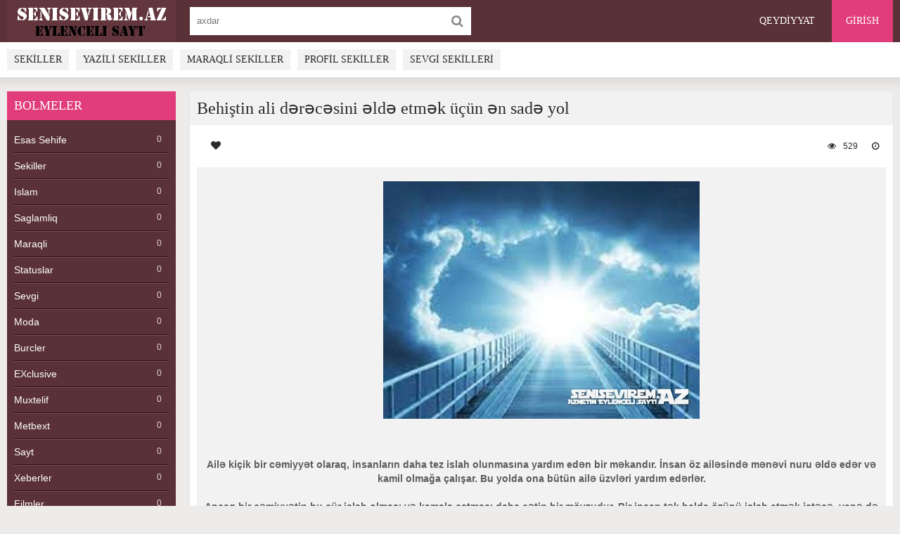

--- FILE ---
content_type: text/html; charset=utf-8
request_url: https://senisevirem.az/14132-behistin-ali-derecesini-elde-etmek-ucun-en-sade-yol.html
body_size: 12021
content:
<!DOCTYPE html>
<html lang="Tr">
<head>
	<meta charset="utf-8">
<title>Behiştin ali dərəcəsini əldə etmək üçün ən sadə yol &raquo; SeniSevirem.Az, Sekiller, Burcler, Yukle, Status, Maraqli,</title>
<meta name="description" content="Ailə kiçik bir cəmiyyət olaraq, insanların daha tez islah olunmasına yardım edən bir məkandır. İnsan öz ailəsində mənəvi nuru əldə edər və kamil olmağa çalışar. Bu yolda ona bütün ailə üzvləri yardım edərlər. Ancaq bir cəmiyyətin bu cür islah olması və kamala çatması daha çətin bir mövzudur. Bir">
<meta name="keywords" content="buyurur, Allah, bilər, Həzrət, islah, Peyğəmbər, savab, çətin, xidmət, dərəcə, etmək, özünü, Ancaq, Təala, həyat, yardım, İnsan, mənəvi, yanında, tərbiyə">
<meta name="generator" content="DataLife Engine (http://dle-news.ru)">
<meta property="og:site_name" content="SeniSevirem.Az, Sekiller, Burcler, Yukle, Status, Maraqli,">
<meta property="og:type" content="article">
<meta property="og:title" content="Behiştin ali dərəcəsini əldə etmək üçün ən sadə yol">
<meta property="og:url" content="https://senisevirem.az/14132-behistin-ali-derecesini-elde-etmek-ucun-en-sade-yol.html">
<meta property="og:image" content="https://senisevirem.az/uploads/posts/2022-05/1653746398_behistin-ali-derecesini-elde-etmek-ucun-en-sade-yol.jpg">
<meta property="og:description" content="Ailə kiçik bir cəmiyyət olaraq, insanların daha tez islah olunmasına yardım edən bir məkandır. İnsan öz ailəsində mənəvi nuru əldə edər və kamil olmağa çalışar. Bu yolda ona bütün ailə üzvləri yardım edərlər.Ancaq bir cəmiyyətin bu cür islah olması və kamala çatması daha çətin bir mövzudur. Bir">
<link rel="search" type="application/opensearchdescription+xml" href="https://senisevirem.az/index.php?do=opensearch" title="SeniSevirem.Az, Sekiller, Burcler, Yukle, Status, Maraqli,">
<link rel="canonical" href="https://senisevirem.az/14132-behistin-ali-derecesini-elde-etmek-ucun-en-sade-yol.html">
<link rel="alternate" type="application/rss+xml" title="SeniSevirem.Az, Sekiller, Burcler, Yukle, Status, Maraqli," href="https://senisevirem.az/rss.xml">
	 <meta name="viewport" content="width=device-width, initial-scale=1" />
    <meta name="robots" content="index, follow">
<meta name='yandex-verification' content='7edb1a7525954700' />
<meta name="google-site-verification" content="4GMSIa0aYCKTbWh__6RC_LfeVk8yGqRJUVEMMduDyVs" />
    <meta name="yandex-verification" content="58e1b6c1162ef900" />
	  <link rel="shortcut icon" href="/templates/Creamymelons/images/favicon.png" />
	  <link href="/templates/Creamymelons/style/styles.css" type="text/css" rel="stylesheet" />
	  <link href="/templates/Creamymelons/style/engine.css" type="text/css" rel="stylesheet" />
<script>
  (function(i,s,o,g,r,a,m){i['GoogleAnalyticsObject']=r;i[r]=i[r]||function(){
  (i[r].q=i[r].q||[]).push(arguments)},i[r].l=1*new Date();a=s.createElement(o),
  m=s.getElementsByTagName(o)[0];a.async=1;a.src=g;m.parentNode.insertBefore(a,m)
  })(window,document,'script','https://www.google-analytics.com/analytics.js','ga');
ga('create', 'UA-81683516-1', 'auto');
  ga('send', 'pageview');
</script>
    </head>
<body>
<div class="wrap">
<div class="block center">
	<header class="header">
			<div class="topchik-one clearfix">
				<a href="/" class="logo" title="На главную"><img src="/templates/Creamymelons/images/logo.png" alt="senisevirem.az" /></a>
				<div class="search-box">
					<form id="quicksearch" method="post">
						<input type="hidden" name="do" value="search" />
						<input type="hidden" name="subaction" value="search" />
						<div class="search-field">
							<input id="story" name="story" placeholder="axdar" type="text" />
							<button type="submit"><span class="fa fa-search"></span></button>
						</div>
					</form>
				</div>
				<div class="btns-log">
				    
					<a href="/?do=register">Qeydiyyat</a>
					<div class="show-login">Girish</div>
				    
				    
				</div>
			</div>
			<div class="topchik-two clearfix">
				<div class="btn-menu"><span class="fa fa-bars"></span></div>
				<ul class="topchik-menu">
					<li><a href="/sevgi/">Sekiller</a></li>
					<li><a href="#">Yazili Sekiller</a></li>
					<li><a href="#">Maraqli Sekiller</a></li>
<li><a href="#">Profil Sekiller</a></li>
<li><a href="#">Sevgi Sekilleri</a></li>
				</ul>
				
			</div>
		</header>
<!-- END HEADER -->
		<div class="cols fx-row">
		<aside class="bochello">
				<nav class="bochello-box bochello-nav">
					<div class="bochello-bt">Bolmeler</div>
					<ul class="bochello-bc">
						<li><a href="https://senisevirem.az/main/">Esas Sehife</a><span>0</span></li><li><a href="https://senisevirem.az/sekiller/">Sekiller</a><span>0</span></li><li><a href="https://senisevirem.az/islam/">Islam</a><span>0</span></li><li><a href="https://senisevirem.az/saglamliq/">Saglamliq</a><span>0</span></li><li><a href="https://senisevirem.az/maraqli/">Maraqli</a><span>0</span></li><li><a href="https://senisevirem.az/statuslar/">Statuslar </a><span>0</span></li><li><a href="https://senisevirem.az/sevgi/">Sevgi</a><span>0</span></li><li><a href="https://senisevirem.az/moda/">Moda</a><span>0</span></li><li><a href="https://senisevirem.az/burcler/">Burcler</a><span>0</span></li><li><a href="https://senisevirem.az/exclusive/">EXclusive</a><span>0</span></li><li><a href="https://senisevirem.az/muxtelif/">Muxtelif</a><span>0</span></li><li><a href="https://senisevirem.az/metbext/">Metbext</a><span>0</span></li><li><a href="https://senisevirem.az/sayt/">Sayt</a><span>0</span></li><li><a href="https://senisevirem.az/xeberler/">Xeberler</a><span>0</span></li><li><a href="https://senisevirem.az/filmler/">Filmler</a><span>0</span></li><li><a href="https://senisevirem.az/musiqi/">Musiqi</a><span>0</span></li><li><a href="https://senisevirem.az/azeri/">Azeri mp3</a><span>0</span></li><li><a href="https://senisevirem.az/turk/">Turk mp3</a><span>0</span></li><li><a href="https://senisevirem.az/xarici/">Xarici mp3</a><span>0</span></li><li><a href="https://senisevirem.az/qadinlar/">Qadinlar</a><span>0</span></li><li><a href="https://senisevirem.az/kisiler/">Kisiler</a><span>0</span></li><li><a href="https://senisevirem.az/idman/">Idman</a><span>0</span></li><li><a href="https://senisevirem.az/meshurlar/">Meshurlar</a><span>0</span></li><li><a href="https://senisevirem.az/soubiznes/">Sou Biznes</a><span>0</span></li><li><a href="https://senisevirem.az/yumor/">Yumor</a><span>0</span></li><li><a href="https://senisevirem.az/video/">Video</a><span>0</span></li><li><a href="https://senisevirem.az/seir/">Şeir</a><span>0</span></li><li><a href="https://senisevirem.az/hekaye/">Hekaye</a><span>0</span></li>
					</ul>
				</nav>
               <div class="bochello-box">
					<div class="bochello-bt">Top Xeberler</div>
					<div class="bochello-bc">
						
					</div>
				</div>
<div class="bochello-box">
					<div class="bochello-bt">Tag</div>
					<div class="bochello-bc">
						<span class="clouds_xsmall"><a href="https://senisevirem.az/tags/2016/" title="Tapılan Xəbərlər: 59">2016</a></span> <span class="clouds_xsmall"><a href="https://senisevirem.az/tags/Bir%20Tek%20Seni%20Sevdim/" title="Tapılan Xəbərlər: 95">Bir Tek Seni Sevdim</a></span> <span class="clouds_xsmall"><a href="https://senisevirem.az/tags/Burc/" title="Tapılan Xəbərlər: 87">Burc</a></span> <span class="clouds_xsmall"><a href="https://senisevirem.az/tags/Burcler/" title="Tapılan Xəbərlər: 214">Burcler</a></span> <span class="clouds_xsmall"><a href="https://senisevirem.az/tags/B%C3%BCrcl%C9%99r/" title="Tapılan Xəbərlər: 136">Bürclər</a></span> <span class="clouds_xsmall"><a href="https://senisevirem.az/tags/Gundelik%20Burcler/" title="Tapılan Xəbərlər: 194">Gundelik Burcler</a></span> <span class="clouds_xsmall"><a href="https://senisevirem.az/tags/Gunluk%20Burcler/" title="Tapılan Xəbərlər: 164">Gunluk Burcler</a></span> <span class="clouds_xsmall"><a href="https://senisevirem.az/tags/Gunun%20Burcleri/" title="Tapılan Xəbərlər: 146">Gunun Burcleri</a></span> <span class="clouds_xsmall"><a href="https://senisevirem.az/tags/Gunun%20Burcu/" title="Tapılan Xəbərlər: 52">Gunun Burcu</a></span> <span class="clouds_xsmall"><a href="https://senisevirem.az/tags/Gunun%20Qoroskopu/" title="Tapılan Xəbərlər: 77">Gunun Qoroskopu</a></span> <span class="clouds_xsmall"><a href="https://senisevirem.az/tags/G%C3%BCnd%C9%99lik%20B%C3%BCrcl%C9%99r/" title="Tapılan Xəbərlər: 148">Gündəlik Bürclər</a></span> <span class="clouds_xsmall"><a href="https://senisevirem.az/tags/G%C3%BCnl%C3%BCk%20B%C3%BCrcl%C9%99r/" title="Tapılan Xəbərlər: 148">Günlük Bürclər</a></span> <span class="clouds_xsmall"><a href="https://senisevirem.az/tags/G%C3%BCn%C3%BCn%20B%C3%BCrcl%C9%99ri/" title="Tapılan Xəbərlər: 77">Günün Bürcləri</a></span> <span class="clouds_xsmall"><a href="https://senisevirem.az/tags/G%C3%BCn%C3%BCn%20qoroskopu/" title="Tapılan Xəbərlər: 120">Günün qoroskopu</a></span> <span class="clouds_xsmall"><a href="https://senisevirem.az/tags/Instagram/" title="Tapılan Xəbərlər: 146">Instagram</a></span> <span class="clouds_xsmall"><a href="https://senisevirem.az/tags/Maraqli/" title="Tapılan Xəbərlər: 91">Maraqli</a></span> <span class="clouds_xsmall"><a href="https://senisevirem.az/tags/Maraqli%20Sekiller/" title="Tapılan Xəbərlər: 65">Maraqli Sekiller</a></span> <span class="clouds_xsmall"><a href="https://senisevirem.az/tags/Profil/" title="Tapılan Xəbərlər: 75">Profil</a></span> <span class="clouds_xsmall"><a href="https://senisevirem.az/tags/Profil%20Sekilleri/" title="Tapılan Xəbərlər: 84">Profil Sekilleri</a></span> <span class="clouds_xsmall"><a href="https://senisevirem.az/tags/Qarisiq/" title="Tapılan Xəbərlər: 117">Qarisiq</a></span> <span class="clouds_xsmall"><a href="https://senisevirem.az/tags/Qarisiq%20Sekiller/" title="Tapılan Xəbərlər: 55">Qarisiq Sekiller</a></span> <span class="clouds_medium"><a href="https://senisevirem.az/tags/Sekil/" title="Tapılan Xəbərlər: 409">Sekil</a></span> <span class="clouds_xsmall"><a href="https://senisevirem.az/tags/Sekil%20Yukle/" title="Tapılan Xəbərlər: 135">Sekil Yukle</a></span> <span class="clouds_xlarge"><a href="https://senisevirem.az/tags/Sekiller/" title="Tapılan Xəbərlər: 718">Sekiller</a></span> <span class="clouds_xsmall"><a href="https://senisevirem.az/tags/sekiller/" title="Tapılan Xəbərlər: 128">sekiller</a></span> <span class="clouds_xsmall"><a href="https://senisevirem.az/tags/Sekiller%20Yukle/" title="Tapılan Xəbərlər: 181">Sekiller Yukle</a></span> <span class="clouds_xsmall"><a href="https://senisevirem.az/tags/Sekilleri/" title="Tapılan Xəbərlər: 142">Sekilleri</a></span> <span class="clouds_xsmall"><a href="https://senisevirem.az/tags/Senden%20Sonra/" title="Tapılan Xəbərlər: 56">Senden Sonra</a></span> <span class="clouds_xsmall"><a href="https://senisevirem.az/tags/Sesle%20Meni%20Sevgilim/" title="Tapılan Xəbərlər: 73">Sesle Meni Sevgilim</a></span> <span class="clouds_xsmall"><a href="https://senisevirem.az/tags/Sevgi/" title="Tapılan Xəbərlər: 58">Sevgi</a></span> <span class="clouds_xsmall"><a href="https://senisevirem.az/tags/Sevgilim/" title="Tapılan Xəbərlər: 58">Sevgilim</a></span> <span class="clouds_xsmall"><a href="https://senisevirem.az/tags/Sonda_Pg/" title="Tapılan Xəbərlər: 95">Sonda_Pg</a></span> <span class="clouds_xsmall"><a href="https://senisevirem.az/tags/Status/" title="Tapılan Xəbərlər: 86">Status</a></span> <span class="clouds_xsmall"><a href="https://senisevirem.az/tags/Status%20Sekilleri/" title="Tapılan Xəbərlər: 57">Status Sekilleri</a></span> <span class="clouds_xsmall"><a href="https://senisevirem.az/tags/Yazili/" title="Tapılan Xəbərlər: 150">Yazili</a></span> <span class="clouds_xsmall"><a href="https://senisevirem.az/tags/Yazili%20Sekil/" title="Tapılan Xəbərlər: 87">Yazili Sekil</a></span> <span class="clouds_xsmall"><a href="https://senisevirem.az/tags/yazili%20sekiller/" title="Tapılan Xəbərlər: 81">yazili sekiller</a></span> <span class="clouds_small"><a href="https://senisevirem.az/tags/Yazili%20Sekiller/" title="Tapılan Xəbərlər: 331">Yazili Sekiller</a></span> <span class="clouds_xsmall"><a href="https://senisevirem.az/tags/Yazili%20Sekiller%20Yukle/" title="Tapılan Xəbərlər: 70">Yazili Sekiller Yukle</a></span> <span class="clouds_xsmall"><a href="https://senisevirem.az/tags/Yukle/" title="Tapılan Xəbərlər: 192">Yukle</a></span><div class="tags_more"><a href="https://senisevirem.az/tags/">Bütün teqləri göstər</a></div>
					</div>
				</div>
			</aside>
			<!-- END SIDE -->
           <main class="contello">
				
				  
                
				
				
		        <div class="clearfix">
		            <div id='dle-content'><article class="vidoser ignore-select">
	<div class="vidoser-in">
	
		<div class="player-box">
			<div class="video-box">
			</div>
		</div>
	
		<h1>Behiştin ali dərəcəsini əldə etmək üçün ən sadə yol</h1>
		
		<div class="vidoser-meta clearfix">
			
			<div class="vmeta-fav icon-l">
			    
				<a href="#" class="fav-guest"><span class="fa fa-heart" title="Добавить в закладки"></span></a>
				
			</div>
			<div class="vmeta-time icon-l"><span class="fa fa-clock-o"></span></div>
			<div class="vmeta-views icon-l"><span class="fa fa-eye"></span>529</div>
		</div>
		
		<div class="vmeta-screens"></div>
	 
		<div class="vmeta-desc vidoser-text clearfix"><div style="text-align:center;"><!--TBegin:https://senisevirem.az/uploads/posts/2022-05/1653746398_behistin-ali-derecesini-elde-etmek-ucun-en-sade-yol.jpg|--><a href="https://senisevirem.az/uploads/posts/2022-05/1653746398_behistin-ali-derecesini-elde-etmek-ucun-en-sade-yol.jpg" class="highslide" target="_blank"><img src="/uploads/posts/2022-05/thumbs/1653746398_behistin-ali-derecesini-elde-etmek-ucun-en-sade-yol.jpg" style="max-width:100%;" alt=""></a><!--TEnd--></div><br><br><div style="text-align:center;"><b>Ailə kiçik bir cəmiyyət olaraq, insanların daha tez islah olunmasına yardım edən bir məkandır. İnsan öz ailəsində mənəvi nuru əldə edər və kamil olmağa çalışar. Bu yolda ona bütün ailə üzvləri yardım edərlər.<br><br>Ancaq bir cəmiyyətin bu cür islah olması və kamala çatması daha çətin bir mövzudur. Bir insan tək halda özünü islah etmək istəsə, yenə də çətin olar.<br><br>İmam Rza (ə) buyurur: "Əgər kişi ona məhrəm olan qadınlardan birini sevindirərsə, Allah Təala Qiyamət günü onu sevindirər".<br><br>Bəzən insanlar behiştin ali dərəcəsinə çatmaq üçün çox ağır yollar seçirlər. Ancaq bilmirlər ki, bu dərəcəni əldə etməyin asan yolu da vardır. Əgər siz ailə üzvlərinizə qarşı diqqətcil olsanız, bu əməl sizə böyük nuraniyyət bağışlaya bilər. Övladlarınıza və həyat yoldaşınıza etdiyiniz xidmətlər sizə minlərlə savab qazandırar.<br><br>Həzrət Peyğəmbər (s) buyurur: "Kişinin həyat yoldaşının yanında əyləşib söhbət etməsi Allah yanında həmin kişinin Kəbə evinin kənarında etikaf etməsindən daha üstündür və savabı da daha çoxdur".<br><br>Ona görə də hər kim mənəvi nur əldə edib özünü tərbiyə etmək istəyirsə, bu işi ailəyə xidmət edərək görə bilər.<br><br>Həzrət Peyğəmbər (s) buyurur: "Əgər kimsə övladını öpərsə, hər öpüşünə görə Allah ona behiştdə bir dərəcə verər ki, hər iki dərəcə arasındakı fasilə 500 il yolun fasiləsi qədərdir".<br><br>İnsan harada bu qədər savab və əcri əldə edə bilər?<br><br>Həzrət Peyğəmbər (s) buyurur: "Hər kim ailəsinə xidmət etməkdən boyun qaçırtmazsa, hesab vermədən behiştə daxil olar".<br><br>Allah Təala bizləri savab əhlindən qərar versin!</b></div></div>
		
		<div class="vidoser-tags">Bolme: <a href="https://senisevirem.az/maraqli/">Maraqli</a> / <a href="https://senisevirem.az/islam/">Islam</a></div>
		
		

		<div class="vidoser-comms ignore-select" id="vidoser-comms">
             <center>
<script type="text/javascript" src="//yastatic.net/es5-shims/0.0.2/es5-shims.min.js" charset="utf-8"></script>
<script type="text/javascript" src="//yastatic.net/share2/share.js" charset="utf-8"></script>
<div class="ya-share2" data-services="vkontakte,facebook,odnoklassniki,moimir,gplus,twitter,blogger,digg,reddit,evernote,linkedin,lj,pocket,surfingbird,tumblr"></div>
</center>
			<div class="comms-title icon-l fx-row">
				<span>Fikirler (0)</span>
				<div class="add-comm-btn button"><span class="fa fa-comments"></span>Fikir Yaz</div>
			</div>
			<form  method="post" name="dle-comments-form" id="dle-comments-form" ><!--noindex-->
<div class="add-comm-form clearfix" id="add-comm-form">
		
	<div class="ac-title">Прокомментировать <span class="fa fa-chevron-down"></span></div>
	
		
		
			
			
			
			
			
			
		
		<div class="ac-inputs fx-row">
			<input type="text" maxlength="35" name="name" id="name" placeholder="Ваше имя" />
			<input type="text" maxlength="35" name="mail" id="mail" placeholder="Ваш e-mail (необязательно)" />
		</div>
		
			
		<div class="ac-textarea"><script>
<!--
var text_enter_url       = "Linkin tam URL-un daxil edin";
var text_enter_size       = "Fləş çarxın ölçülərin daxil edin (en, hündürlük)";
var text_enter_flash       = "Fləş çarxın linkin daxil edin";
var text_enter_page      = "Səhifənin nömrəsini daxil edin";
var text_enter_url_name  = "Saytın adını daxil edin";
var text_enter_tooltip  = "Link üçün bir ipucu daxil edin";
var text_enter_page_name = "Linkin təsvirini daxil edin";
var text_enter_image    = "Şəkilin tam URL-un daxil edin";
var text_enter_email    = "E-Mail ünvanı daxil edin";
var text_code           = "İstifadə: [CODE] Burada Sizin kodunuz.. [/CODE]";
var text_quote          = "İstifadə: [QUOTE] Burada Sizin Sitatınız.. [/QUOTE]";
var text_upload         = "Serverə faylların və şəkillərin yüklənməsi";
var error_no_url        = "Siz URL-u daxil etmədiniz";
var error_no_title      = "Siz adı daxil etmədiniz";
var error_no_email      = "Siz E-Mail ünvanı daxil etmədiniz";
var prompt_start        = "Formatlaşdırma üçün mətni daxil edin";
var img_title   		= "Hansı yer üzrə şəkili düzləndirməyi daxil edin (left, center, right)";
var email_title  	    = "Linkin təsvirini daxil edin";
var text_pages  	    = "Səhifə";
var image_align  	    = "center";
var bb_t_emo  	        = "Təbəssümlərin əlavə edilməsi";
var bb_t_col  	        = "Rəng:";
var text_enter_list     = "Siyahı bəndini daxil edin. Daxil edilmənin tamamlanması üçün sahəni boş qoyun.";
var text_alt_image      = "Şəkilin təsvirini daxil edin";
var img_align  	        = "Düzləşdirmə";
var text_url_video      = "Введите ссылку на видео:";
var text_url_poster     = "Введите ссылку на постер к видео:";
var text_descr          = "Введите описание:";
var button_insert       = "Вставить";
var button_addplaylist  = "Добавить в плейлист";
var text_last_emoji     = "Недавно использованные";
var img_align_sel  	    = "<select name='dleimagealign' id='dleimagealign' class='ui-widget-content ui-corner-all'><option value='' >Xeyr</option><option value='left' >Sol kənar üzrə</option><option value='right' >Sağ kənar üzrə</option><option value='center' selected>Mərkəz üzrə</option></select>";
	
var selField  = "comments";
var fombj    = document.getElementById( 'dle-comments-form' );
-->
</script>
<div class="bb-editor ignore-select">
<div class="bb-pane">
<b id="b_b" class="bb-btn" onclick="simpletag('b')" title="Qalın mətn"></b>
<b id="b_i" class="bb-btn" onclick="simpletag('i')" title="Maili mətn"></b>
<b id="b_u" class="bb-btn" onclick="simpletag('u')" title="Vurğulanmış mətn"></b>
<b id="b_s" class="bb-btn" onclick="simpletag('s')" title="Silinmiş mətn"></b>
<span class="bb-sep"></span>
<b id="b_left" class="bb-btn" onclick="simpletag('left')" title="Sol kənar üzrə düzləşdir"></b>
<b id="b_center" class="bb-btn" onclick="simpletag('center')" title="Mərkəz üzrə düzləşdir"></b>
<b id="b_right" class="bb-btn" onclick="simpletag('right')" title="Sağ kənar üzrə düzləşdir"></b>
<span class="bb-sep"></span>
<b id="b_emo" class="bb-btn" onclick="show_bb_dropdown(this)" title="Təbəssümlərin əlavə edilməsi" tabindex="-1"></b>
<ul class="bb-pane-dropdown emoji-button">
	<li><table style="width:100%;border: 0px;padding: 0px;"><tr><td style="padding:5px;text-align: center;"><a href="#" onclick="dle_smiley(':bowtie:'); return false;"><img alt="bowtie" class="emoji" src="/engine/data/emoticons/bowtie.png" srcset="/engine/data/emoticons/bowtie@2x.png 2x" /></a></td><td style="padding:5px;text-align: center;"><a href="#" onclick="dle_smiley(':smile:'); return false;"><img alt="smile" class="emoji" src="/engine/data/emoticons/smile.png" srcset="/engine/data/emoticons/smile@2x.png 2x" /></a></td><td style="padding:5px;text-align: center;"><a href="#" onclick="dle_smiley(':laughing:'); return false;"><img alt="laughing" class="emoji" src="/engine/data/emoticons/laughing.png" srcset="/engine/data/emoticons/laughing@2x.png 2x" /></a></td><td style="padding:5px;text-align: center;"><a href="#" onclick="dle_smiley(':blush:'); return false;"><img alt="blush" class="emoji" src="/engine/data/emoticons/blush.png" srcset="/engine/data/emoticons/blush@2x.png 2x" /></a></td><td style="padding:5px;text-align: center;"><a href="#" onclick="dle_smiley(':smiley:'); return false;"><img alt="smiley" class="emoji" src="/engine/data/emoticons/smiley.png" srcset="/engine/data/emoticons/smiley@2x.png 2x" /></a></td><td style="padding:5px;text-align: center;"><a href="#" onclick="dle_smiley(':relaxed:'); return false;"><img alt="relaxed" class="emoji" src="/engine/data/emoticons/relaxed.png" srcset="/engine/data/emoticons/relaxed@2x.png 2x" /></a></td><td style="padding:5px;text-align: center;"><a href="#" onclick="dle_smiley(':smirk:'); return false;"><img alt="smirk" class="emoji" src="/engine/data/emoticons/smirk.png" srcset="/engine/data/emoticons/smirk@2x.png 2x" /></a></td></tr><tr><td style="padding:5px;text-align: center;"><a href="#" onclick="dle_smiley(':heart_eyes:'); return false;"><img alt="heart_eyes" class="emoji" src="/engine/data/emoticons/heart_eyes.png" srcset="/engine/data/emoticons/heart_eyes@2x.png 2x" /></a></td><td style="padding:5px;text-align: center;"><a href="#" onclick="dle_smiley(':kissing_heart:'); return false;"><img alt="kissing_heart" class="emoji" src="/engine/data/emoticons/kissing_heart.png" srcset="/engine/data/emoticons/kissing_heart@2x.png 2x" /></a></td><td style="padding:5px;text-align: center;"><a href="#" onclick="dle_smiley(':kissing_closed_eyes:'); return false;"><img alt="kissing_closed_eyes" class="emoji" src="/engine/data/emoticons/kissing_closed_eyes.png" srcset="/engine/data/emoticons/kissing_closed_eyes@2x.png 2x" /></a></td><td style="padding:5px;text-align: center;"><a href="#" onclick="dle_smiley(':flushed:'); return false;"><img alt="flushed" class="emoji" src="/engine/data/emoticons/flushed.png" srcset="/engine/data/emoticons/flushed@2x.png 2x" /></a></td><td style="padding:5px;text-align: center;"><a href="#" onclick="dle_smiley(':relieved:'); return false;"><img alt="relieved" class="emoji" src="/engine/data/emoticons/relieved.png" srcset="/engine/data/emoticons/relieved@2x.png 2x" /></a></td><td style="padding:5px;text-align: center;"><a href="#" onclick="dle_smiley(':satisfied:'); return false;"><img alt="satisfied" class="emoji" src="/engine/data/emoticons/satisfied.png" srcset="/engine/data/emoticons/satisfied@2x.png 2x" /></a></td><td style="padding:5px;text-align: center;"><a href="#" onclick="dle_smiley(':grin:'); return false;"><img alt="grin" class="emoji" src="/engine/data/emoticons/grin.png" srcset="/engine/data/emoticons/grin@2x.png 2x" /></a></td></tr><tr><td style="padding:5px;text-align: center;"><a href="#" onclick="dle_smiley(':wink:'); return false;"><img alt="wink" class="emoji" src="/engine/data/emoticons/wink.png" srcset="/engine/data/emoticons/wink@2x.png 2x" /></a></td><td style="padding:5px;text-align: center;"><a href="#" onclick="dle_smiley(':stuck_out_tongue_winking_eye:'); return false;"><img alt="stuck_out_tongue_winking_eye" class="emoji" src="/engine/data/emoticons/stuck_out_tongue_winking_eye.png" srcset="/engine/data/emoticons/stuck_out_tongue_winking_eye@2x.png 2x" /></a></td><td style="padding:5px;text-align: center;"><a href="#" onclick="dle_smiley(':stuck_out_tongue_closed_eyes:'); return false;"><img alt="stuck_out_tongue_closed_eyes" class="emoji" src="/engine/data/emoticons/stuck_out_tongue_closed_eyes.png" srcset="/engine/data/emoticons/stuck_out_tongue_closed_eyes@2x.png 2x" /></a></td><td style="padding:5px;text-align: center;"><a href="#" onclick="dle_smiley(':grinning:'); return false;"><img alt="grinning" class="emoji" src="/engine/data/emoticons/grinning.png" srcset="/engine/data/emoticons/grinning@2x.png 2x" /></a></td><td style="padding:5px;text-align: center;"><a href="#" onclick="dle_smiley(':kissing:'); return false;"><img alt="kissing" class="emoji" src="/engine/data/emoticons/kissing.png" srcset="/engine/data/emoticons/kissing@2x.png 2x" /></a></td><td style="padding:5px;text-align: center;"><a href="#" onclick="dle_smiley(':stuck_out_tongue:'); return false;"><img alt="stuck_out_tongue" class="emoji" src="/engine/data/emoticons/stuck_out_tongue.png" srcset="/engine/data/emoticons/stuck_out_tongue@2x.png 2x" /></a></td><td style="padding:5px;text-align: center;"><a href="#" onclick="dle_smiley(':sleeping:'); return false;"><img alt="sleeping" class="emoji" src="/engine/data/emoticons/sleeping.png" srcset="/engine/data/emoticons/sleeping@2x.png 2x" /></a></td></tr><tr><td style="padding:5px;text-align: center;"><a href="#" onclick="dle_smiley(':worried:'); return false;"><img alt="worried" class="emoji" src="/engine/data/emoticons/worried.png" srcset="/engine/data/emoticons/worried@2x.png 2x" /></a></td><td style="padding:5px;text-align: center;"><a href="#" onclick="dle_smiley(':frowning:'); return false;"><img alt="frowning" class="emoji" src="/engine/data/emoticons/frowning.png" srcset="/engine/data/emoticons/frowning@2x.png 2x" /></a></td><td style="padding:5px;text-align: center;"><a href="#" onclick="dle_smiley(':anguished:'); return false;"><img alt="anguished" class="emoji" src="/engine/data/emoticons/anguished.png" srcset="/engine/data/emoticons/anguished@2x.png 2x" /></a></td><td style="padding:5px;text-align: center;"><a href="#" onclick="dle_smiley(':open_mouth:'); return false;"><img alt="open_mouth" class="emoji" src="/engine/data/emoticons/open_mouth.png" srcset="/engine/data/emoticons/open_mouth@2x.png 2x" /></a></td><td style="padding:5px;text-align: center;"><a href="#" onclick="dle_smiley(':grimacing:'); return false;"><img alt="grimacing" class="emoji" src="/engine/data/emoticons/grimacing.png" srcset="/engine/data/emoticons/grimacing@2x.png 2x" /></a></td><td style="padding:5px;text-align: center;"><a href="#" onclick="dle_smiley(':confused:'); return false;"><img alt="confused" class="emoji" src="/engine/data/emoticons/confused.png" srcset="/engine/data/emoticons/confused@2x.png 2x" /></a></td><td style="padding:5px;text-align: center;"><a href="#" onclick="dle_smiley(':hushed:'); return false;"><img alt="hushed" class="emoji" src="/engine/data/emoticons/hushed.png" srcset="/engine/data/emoticons/hushed@2x.png 2x" /></a></td></tr><tr><td style="padding:5px;text-align: center;"><a href="#" onclick="dle_smiley(':expressionless:'); return false;"><img alt="expressionless" class="emoji" src="/engine/data/emoticons/expressionless.png" srcset="/engine/data/emoticons/expressionless@2x.png 2x" /></a></td><td style="padding:5px;text-align: center;"><a href="#" onclick="dle_smiley(':unamused:'); return false;"><img alt="unamused" class="emoji" src="/engine/data/emoticons/unamused.png" srcset="/engine/data/emoticons/unamused@2x.png 2x" /></a></td><td style="padding:5px;text-align: center;"><a href="#" onclick="dle_smiley(':sweat_smile:'); return false;"><img alt="sweat_smile" class="emoji" src="/engine/data/emoticons/sweat_smile.png" srcset="/engine/data/emoticons/sweat_smile@2x.png 2x" /></a></td><td style="padding:5px;text-align: center;"><a href="#" onclick="dle_smiley(':sweat:'); return false;"><img alt="sweat" class="emoji" src="/engine/data/emoticons/sweat.png" srcset="/engine/data/emoticons/sweat@2x.png 2x" /></a></td><td style="padding:5px;text-align: center;"><a href="#" onclick="dle_smiley(':disappointed_relieved:'); return false;"><img alt="disappointed_relieved" class="emoji" src="/engine/data/emoticons/disappointed_relieved.png" srcset="/engine/data/emoticons/disappointed_relieved@2x.png 2x" /></a></td><td style="padding:5px;text-align: center;"><a href="#" onclick="dle_smiley(':weary:'); return false;"><img alt="weary" class="emoji" src="/engine/data/emoticons/weary.png" srcset="/engine/data/emoticons/weary@2x.png 2x" /></a></td><td style="padding:5px;text-align: center;"><a href="#" onclick="dle_smiley(':pensive:'); return false;"><img alt="pensive" class="emoji" src="/engine/data/emoticons/pensive.png" srcset="/engine/data/emoticons/pensive@2x.png 2x" /></a></td></tr><tr><td style="padding:5px;text-align: center;"><a href="#" onclick="dle_smiley(':disappointed:'); return false;"><img alt="disappointed" class="emoji" src="/engine/data/emoticons/disappointed.png" srcset="/engine/data/emoticons/disappointed@2x.png 2x" /></a></td><td style="padding:5px;text-align: center;"><a href="#" onclick="dle_smiley(':confounded:'); return false;"><img alt="confounded" class="emoji" src="/engine/data/emoticons/confounded.png" srcset="/engine/data/emoticons/confounded@2x.png 2x" /></a></td><td style="padding:5px;text-align: center;"><a href="#" onclick="dle_smiley(':fearful:'); return false;"><img alt="fearful" class="emoji" src="/engine/data/emoticons/fearful.png" srcset="/engine/data/emoticons/fearful@2x.png 2x" /></a></td><td style="padding:5px;text-align: center;"><a href="#" onclick="dle_smiley(':cold_sweat:'); return false;"><img alt="cold_sweat" class="emoji" src="/engine/data/emoticons/cold_sweat.png" srcset="/engine/data/emoticons/cold_sweat@2x.png 2x" /></a></td><td style="padding:5px;text-align: center;"><a href="#" onclick="dle_smiley(':persevere:'); return false;"><img alt="persevere" class="emoji" src="/engine/data/emoticons/persevere.png" srcset="/engine/data/emoticons/persevere@2x.png 2x" /></a></td><td style="padding:5px;text-align: center;"><a href="#" onclick="dle_smiley(':cry:'); return false;"><img alt="cry" class="emoji" src="/engine/data/emoticons/cry.png" srcset="/engine/data/emoticons/cry@2x.png 2x" /></a></td><td style="padding:5px;text-align: center;"><a href="#" onclick="dle_smiley(':sob:'); return false;"><img alt="sob" class="emoji" src="/engine/data/emoticons/sob.png" srcset="/engine/data/emoticons/sob@2x.png 2x" /></a></td></tr><tr><td style="padding:5px;text-align: center;"><a href="#" onclick="dle_smiley(':joy:'); return false;"><img alt="joy" class="emoji" src="/engine/data/emoticons/joy.png" srcset="/engine/data/emoticons/joy@2x.png 2x" /></a></td><td style="padding:5px;text-align: center;"><a href="#" onclick="dle_smiley(':astonished:'); return false;"><img alt="astonished" class="emoji" src="/engine/data/emoticons/astonished.png" srcset="/engine/data/emoticons/astonished@2x.png 2x" /></a></td><td style="padding:5px;text-align: center;"><a href="#" onclick="dle_smiley(':scream:'); return false;"><img alt="scream" class="emoji" src="/engine/data/emoticons/scream.png" srcset="/engine/data/emoticons/scream@2x.png 2x" /></a></td><td style="padding:5px;text-align: center;"><a href="#" onclick="dle_smiley(':tired_face:'); return false;"><img alt="tired_face" class="emoji" src="/engine/data/emoticons/tired_face.png" srcset="/engine/data/emoticons/tired_face@2x.png 2x" /></a></td><td style="padding:5px;text-align: center;"><a href="#" onclick="dle_smiley(':angry:'); return false;"><img alt="angry" class="emoji" src="/engine/data/emoticons/angry.png" srcset="/engine/data/emoticons/angry@2x.png 2x" /></a></td><td style="padding:5px;text-align: center;"><a href="#" onclick="dle_smiley(':rage:'); return false;"><img alt="rage" class="emoji" src="/engine/data/emoticons/rage.png" srcset="/engine/data/emoticons/rage@2x.png 2x" /></a></td><td style="padding:5px;text-align: center;"><a href="#" onclick="dle_smiley(':triumph:'); return false;"><img alt="triumph" class="emoji" src="/engine/data/emoticons/triumph.png" srcset="/engine/data/emoticons/triumph@2x.png 2x" /></a></td></tr><tr><td style="padding:5px;text-align: center;"><a href="#" onclick="dle_smiley(':sleepy:'); return false;"><img alt="sleepy" class="emoji" src="/engine/data/emoticons/sleepy.png" srcset="/engine/data/emoticons/sleepy@2x.png 2x" /></a></td><td style="padding:5px;text-align: center;"><a href="#" onclick="dle_smiley(':yum:'); return false;"><img alt="yum" class="emoji" src="/engine/data/emoticons/yum.png" srcset="/engine/data/emoticons/yum@2x.png 2x" /></a></td><td style="padding:5px;text-align: center;"><a href="#" onclick="dle_smiley(':mask:'); return false;"><img alt="mask" class="emoji" src="/engine/data/emoticons/mask.png" srcset="/engine/data/emoticons/mask@2x.png 2x" /></a></td><td style="padding:5px;text-align: center;"><a href="#" onclick="dle_smiley(':sunglasses:'); return false;"><img alt="sunglasses" class="emoji" src="/engine/data/emoticons/sunglasses.png" srcset="/engine/data/emoticons/sunglasses@2x.png 2x" /></a></td><td style="padding:5px;text-align: center;"><a href="#" onclick="dle_smiley(':dizzy_face:'); return false;"><img alt="dizzy_face" class="emoji" src="/engine/data/emoticons/dizzy_face.png" srcset="/engine/data/emoticons/dizzy_face@2x.png 2x" /></a></td><td style="padding:5px;text-align: center;"><a href="#" onclick="dle_smiley(':imp:'); return false;"><img alt="imp" class="emoji" src="/engine/data/emoticons/imp.png" srcset="/engine/data/emoticons/imp@2x.png 2x" /></a></td><td style="padding:5px;text-align: center;"><a href="#" onclick="dle_smiley(':smiling_imp:'); return false;"><img alt="smiling_imp" class="emoji" src="/engine/data/emoticons/smiling_imp.png" srcset="/engine/data/emoticons/smiling_imp@2x.png 2x" /></a></td></tr><tr><td style="padding:5px;text-align: center;"><a href="#" onclick="dle_smiley(':neutral_face:'); return false;"><img alt="neutral_face" class="emoji" src="/engine/data/emoticons/neutral_face.png" srcset="/engine/data/emoticons/neutral_face@2x.png 2x" /></a></td><td style="padding:5px;text-align: center;"><a href="#" onclick="dle_smiley(':no_mouth:'); return false;"><img alt="no_mouth" class="emoji" src="/engine/data/emoticons/no_mouth.png" srcset="/engine/data/emoticons/no_mouth@2x.png 2x" /></a></td><td style="padding:5px;text-align: center;"><a href="#" onclick="dle_smiley(':innocent:'); return false;"><img alt="innocent" class="emoji" src="/engine/data/emoticons/innocent.png" srcset="/engine/data/emoticons/innocent@2x.png 2x" /></a></td></tr></table></li>
</ul>
<span class="bb-sep"></span>
<b id="b_url" class="bb-btn" onclick="tag_url()" title="Linkin əlavə edilməsi"></b><b id="b_leech" class="bb-btn" onclick="tag_leech()" title="Qorunmuş linkin əlavə edilməsi"></b>
<b id="b_color" class="bb-btn" onclick="show_bb_dropdown(this)" title="Rəngin seçimi" tabindex="-1"></b>
<ul class="bb-pane-dropdown" style="min-width: 150px !important;">
	<li>
		<div class="color-palette"><div><button onclick="setColor( $(this).data('value') );" type="button" class="color-btn" style="background-color:#000000;" data-value="#000000"></button><button onclick="setColor( $(this).data('value') );" type="button" class="color-btn" style="background-color:#424242;" data-value="#424242"></button><button onclick="setColor( $(this).data('value') );" type="button" class="color-btn" style="background-color:#636363;" data-value="#636363"></button><button onclick="setColor( $(this).data('value') );" type="button" class="color-btn" style="background-color:#9C9C94;" data-value="#9C9C94"></button><button type="button" onclick="setColor( $(this).data('value') );" class="color-btn" style="background-color:#CEC6CE;" data-value="#CEC6CE"></button><button type="button" onclick="setColor( $(this).data('value') );" class="color-btn" style="background-color:#EFEFEF;" data-value="#EFEFEF"></button><button type="button" onclick="setColor( $(this).data('value') );" class="color-btn" style="background-color:#F7F7F7;" data-value="#F7F7F7"></button><button type="button" onclick="setColor( $(this).data('value') );" class="color-btn" style="background-color:#FFFFFF;" data-value="#FFFFFF"></button></div><div><button type="button" onclick="setColor( $(this).data('value') );" class="color-btn" style="background-color:#FF0000;" data-value="#FF0000"></button><button type="button" onclick="setColor( $(this).data('value') );" class="color-btn" style="background-color:#FF9C00;" data-value="#FF9C00"></button><button type="button" onclick="setColor( $(this).data('value') );" class="color-btn" style="background-color:#FFFF00;"  data-value="#FFFF00"></button><button type="button" onclick="setColor( $(this).data('value') );" class="color-btn" style="background-color:#00FF00;"  data-value="#00FF00"></button><button type="button" onclick="setColor( $(this).data('value') );" class="color-btn" style="background-color:#00FFFF;"  data-value="#00FFFF" ></button><button type="button" onclick="setColor( $(this).data('value') );" class="color-btn" style="background-color:#0000FF;"  data-value="#0000FF" ></button><button type="button" onclick="setColor( $(this).data('value') );" class="color-btn" style="background-color:#9C00FF;"  data-value="#9C00FF" ></button><button type="button" onclick="setColor( $(this).data('value') );" class="color-btn" style="background-color:#FF00FF;"  data-value="#FF00FF" ></button></div><div><button type="button" onclick="setColor( $(this).data('value') );" class="color-btn" style="background-color:#F7C6CE;"  data-value="#F7C6CE" ></button><button type="button" onclick="setColor( $(this).data('value') );" class="color-btn" style="background-color:#FFE7CE;"  data-value="#FFE7CE" ></button><button type="button" onclick="setColor( $(this).data('value') );" class="color-btn" style="background-color:#FFEFC6;"  data-value="#FFEFC6" ></button><button type="button" onclick="setColor( $(this).data('value') );" class="color-btn" style="background-color:#D6EFD6;"  data-value="#D6EFD6" ></button><button type="button" onclick="setColor( $(this).data('value') );" class="color-btn" style="background-color:#CEDEE7;"  data-value="#CEDEE7" ></button><button type="button" onclick="setColor( $(this).data('value') );" class="color-btn" style="background-color:#CEE7F7;"  data-value="#CEE7F7" ></button><button type="button" onclick="setColor( $(this).data('value') );" class="color-btn" style="background-color:#D6D6E7;"  data-value="#D6D6E7" ></button><button type="button" onclick="setColor( $(this).data('value') );" class="color-btn" style="background-color:#E7D6DE;"  data-value="#E7D6DE" ></button></div><div><button type="button" onclick="setColor( $(this).data('value') );" class="color-btn" style="background-color:#E79C9C;"  data-value="#E79C9C" ></button><button type="button" onclick="setColor( $(this).data('value') );" class="color-btn" style="background-color:#FFC69C;"  data-value="#FFC69C" ></button><button type="button" onclick="setColor( $(this).data('value') );" class="color-btn" style="background-color:#FFE79C;"  data-value="#FFE79C" ></button><button type="button" onclick="setColor( $(this).data('value') );" class="color-btn" style="background-color:#B5D6A5;"  data-value="#B5D6A5" ></button><button type="button" onclick="setColor( $(this).data('value') );" class="color-btn" style="background-color:#A5C6CE;"  data-value="#A5C6CE" ></button><button type="button" onclick="setColor( $(this).data('value') );" class="color-btn" style="background-color:#9CC6EF;"  data-value="#9CC6EF" ></button><button type="button" onclick="setColor( $(this).data('value') );" class="color-btn" style="background-color:#B5A5D6;"  data-value="#B5A5D6" ></button><button type="button" onclick="setColor( $(this).data('value') );" class="color-btn" style="background-color:#D6A5BD;"  data-value="#D6A5BD" ></button></div><div><button type="button" onclick="setColor( $(this).data('value') );" class="color-btn" style="background-color:#E76363;"  data-value="#E76363" ></button><button type="button" onclick="setColor( $(this).data('value') );" class="color-btn" style="background-color:#F7AD6B;"  data-value="#F7AD6B" ></button><button type="button" onclick="setColor( $(this).data('value') );" class="color-btn" style="background-color:#FFD663;"  data-value="#FFD663" ></button><button type="button" onclick="setColor( $(this).data('value') );" class="color-btn" style="background-color:#94BD7B;"  data-value="#94BD7B" ></button><button type="button" onclick="setColor( $(this).data('value') );" class="color-btn" style="background-color:#73A5AD;"  data-value="#73A5AD" ></button><button type="button" onclick="setColor( $(this).data('value') );" class="color-btn" style="background-color:#6BADDE;"  data-value="#6BADDE" ></button><button type="button" onclick="setColor( $(this).data('value') );" class="color-btn" style="background-color:#8C7BC6;"  data-value="#8C7BC6" ></button><button type="button" onclick="setColor( $(this).data('value') );" class="color-btn" style="background-color:#C67BA5;"  data-value="#C67BA5" ></button></div><div><button type="button" onclick="setColor( $(this).data('value') );" class="color-btn" style="background-color:#CE0000;"  data-value="#CE0000" ></button><button type="button" onclick="setColor( $(this).data('value') );" class="color-btn" style="background-color:#E79439;"  data-value="#E79439" ></button><button type="button" onclick="setColor( $(this).data('value') );" class="color-btn" style="background-color:#EFC631;"  data-value="#EFC631" ></button><button type="button" onclick="setColor( $(this).data('value') );" class="color-btn" style="background-color:#6BA54A;"  data-value="#6BA54A" ></button><button type="button" onclick="setColor( $(this).data('value') );" class="color-btn" style="background-color:#4A7B8C;"  data-value="#4A7B8C" ></button><button type="button" onclick="setColor( $(this).data('value') );" class="color-btn" style="background-color:#3984C6;"  data-value="#3984C6" ></button><button type="button" onclick="setColor( $(this).data('value') );" class="color-btn" style="background-color:#634AA5;"  data-value="#634AA5" ></button><button type="button" onclick="setColor( $(this).data('value') );" class="color-btn" style="background-color:#A54A7B;"  data-value="#A54A7B" ></button></div><div><button type="button" onclick="setColor( $(this).data('value') );" class="color-btn" style="background-color:#9C0000;"  data-value="#9C0000" ></button><button type="button" onclick="setColor( $(this).data('value') );" class="color-btn" style="background-color:#B56308;"  data-value="#B56308" ></button><button type="button" onclick="setColor( $(this).data('value') );" class="color-btn" style="background-color:#BD9400;"  data-value="#BD9400" ></button><button type="button" onclick="setColor( $(this).data('value') );" class="color-btn" style="background-color:#397B21;"  data-value="#397B21" ></button><button type="button" onclick="setColor( $(this).data('value') );" class="color-btn" style="background-color:#104A5A;"  data-value="#104A5A" ></button><button type="button" onclick="setColor( $(this).data('value') );" class="color-btn" style="background-color:#085294;"  data-value="#085294" ></button><button type="button" onclick="setColor( $(this).data('value') );" class="color-btn" style="background-color:#311873;"  data-value="#311873" ></button><button type="button" onclick="setColor( $(this).data('value') );" class="color-btn" style="background-color:#731842;"  data-value="#731842" ></button></div><div><button type="button" onclick="setColor( $(this).data('value') );" class="color-btn" style="background-color:#630000;"  data-value="#630000" ></button><button type="button" onclick="setColor( $(this).data('value') );" class="color-btn" style="background-color:#7B3900;"  data-value="#7B3900" ></button><button type="button" onclick="setColor( $(this).data('value') );" class="color-btn" style="background-color:#846300;"  data-value="#846300" ></button><button type="button" onclick="setColor( $(this).data('value') );" class="color-btn" style="background-color:#295218;"  data-value="#295218" ></button><button type="button" onclick="setColor( $(this).data('value') );" class="color-btn" style="background-color:#083139;"  data-value="#083139" ></button><button type="button" onclick="setColor( $(this).data('value') );" class="color-btn" style="background-color:#003163;"  data-value="#003163" ></button><button type="button" onclick="setColor( $(this).data('value') );" class="color-btn" style="background-color:#21104A;"  data-value="#21104A" ></button><button type="button" onclick="setColor( $(this).data('value') );" class="color-btn" style="background-color:#4A1031;"  data-value="#4A1031" ></button></div></div>				
	</li>
</ul>
<span class="bb-sep"></span>
<b id="b_hide" class="bb-btn" onclick="simpletag('hide')" title="Gizli mətn"></b>
<b id="b_quote" class="bb-btn" onclick="simpletag('quote')" title="Sitatın əlavə edilməsi"></b>
<b id="b_tnl" class="bb-btn" onclick="translit()" title="Seçilmiş mətni kiril əlifbası transliterasiya ilə dəyişdir"></b>
<b id="b_spoiler" class="bb-btn" onclick="simpletag('spoiler')" title="Spoylerin yerləşdirməsi"></b>
</div>
<textarea name="comments" id="comments" cols="70" rows="10" onfocus="setNewField(this.name, document.getElementById( 'dle-comments-form' ))"></textarea>
</div></div>
			

			<div class="ac-protect">
				
				
				<div class="form-item clearfix imp">
					<label>Sekildeki Kod:</label>
					<div class="form-secur">
						<input type="text" name="sec_code" id="sec_code" placeholder="Впишите код с картинки" maxlength="45" required />{sec_codee}
					</div>
				</div>
				
				
			</div>


	<div class="ac-submit clearfix">
		<div class="ac-av img-box" id="ac-av"></div>
		<button name="submit" type="submit">Gonder</button>
	</div>
	
</div>
<!--/noindex-->
		<input type="hidden" name="subaction" value="addcomment">
		<input type="hidden" name="post_id" id="post_id" value="14132"><input type="hidden" name="user_hash" value="aad26dc97d2c78892d8cf81e3f608b0a436947b1"></form>
			
<div id="dle-ajax-comments"></div>

		    <!--dlenavigationcomments-->
		</div>
		
	</div>
	
	<div class="rels-t">Oxsar Xeberler:</div>
	<div class="floats clearfix">
		<div class="vidos">
	<div class="preview-in">
		<a class="preview-img img-box" href="https://senisevirem.az/12801-allah-yaninda-en-sevimli-is.html">
			<img src="/uploads/posts/2022-03/thumbs/1647712308_allah-yaninda-en-sevimli-is.jpg" alt="Allah yanında ən sevimli iş" />
		    <div class="preview-time icon-l"><span class="fa fa-clock-o"></span>23:55</div>
		</a>
		<div class="preview-text">
			<h2><a class="preview-title" href="https://senisevirem.az/12801-allah-yaninda-en-sevimli-is.html">Allah yanında ən sevimli iş</a></h2>
		</div>
	</div>
</div><div class="vidos">
	<div class="preview-in">
		<a class="preview-img img-box" href="https://senisevirem.az/12521-heqiqi-momini-nece-tanimaq-olar.html">
			<img src="/uploads/posts/2019-02/thumbs/1549222588_hqiqi-momini-nec-tanmaq-olar.jpg" alt="Həqiqi mömini necə tanımaq olar?" />
		    <div class="preview-time icon-l"><span class="fa fa-clock-o"></span>23:55</div>
		</a>
		<div class="preview-text">
			<h2><a class="preview-title" href="https://senisevirem.az/12521-heqiqi-momini-nece-tanimaq-olar.html">Həqiqi mömini necə tanımaq olar?</a></h2>
		</div>
	</div>
</div><div class="vidos">
	<div class="preview-in">
		<a class="preview-img img-box" href="https://senisevirem.az/13999-yetime-rehm-edenin-ve-zeiflere-yardim-edenin-yeri-behistdir.html">
			<img src="/uploads/posts/2022-05/thumbs/1653211022_yetime-rehm-edenin-ve-zeiflere-yardim-edenin-yeri-behistdir.jpg" alt="Yetimə rəhm edənin və zəiflərə yardım edənin yeri behiştdir" />
		    <div class="preview-time icon-l"><span class="fa fa-clock-o"></span>23:55</div>
		</a>
		<div class="preview-text">
			<h2><a class="preview-title" href="https://senisevirem.az/13999-yetime-rehm-edenin-ve-zeiflere-yardim-edenin-yeri-behistdir.html">Yetimə rəhm edənin və zəiflərə yardım edənin yeri behiştdir</a></h2>
		</div>
	</div>
</div><div class="vidos">
	<div class="preview-in">
		<a class="preview-img img-box" href="https://senisevirem.az/14129-allah-qorxusu-insana-ne-ucun-lazimdir.html">
			<img src="/uploads/posts/2022-05/thumbs/1653681170_allah-qorxusu-insana-ne-ucun-lazimdir.jpg" alt="Allah qorxusu insana nə üçün lazımdır?" />
		    <div class="preview-time icon-l"><span class="fa fa-clock-o"></span>23:55</div>
		</a>
		<div class="preview-text">
			<h2><a class="preview-title" href="https://senisevirem.az/14129-allah-qorxusu-insana-ne-ucun-lazimdir.html">Allah qorxusu insana nə üçün lazımdır?</a></h2>
		</div>
	</div>
</div><div class="vidos">
	<div class="preview-in">
		<a class="preview-img img-box" href="https://senisevirem.az/13632-heqiqi-mominin-sifetleri.html">
			<img src="/uploads/posts/2022-05/thumbs/1651608516_heqiqi-mominin-sifetleri.jpg" alt="Həqiqi möminin sifətləri" />
		    <div class="preview-time icon-l"><span class="fa fa-clock-o"></span>23:55</div>
		</a>
		<div class="preview-text">
			<h2><a class="preview-title" href="https://senisevirem.az/13632-heqiqi-mominin-sifetleri.html">Həqiqi möminin sifətləri</a></h2>
		</div>
	</div>
</div><div class="vidos">
	<div class="preview-in">
		<a class="preview-img img-box" href="https://senisevirem.az/13606-slamin-nezerinde-yaxsi-kisinin-3-xususiyyeti.html">
			<img src="/uploads/posts/2022-05/thumbs/1651600227_slamin-nezerinde-yaxsi-kisinin-3-xususiyyeti.jpg" alt="İslamın nəzərində yaxşı kişinin 3 xüsusiyyəti" />
		    <div class="preview-time icon-l"><span class="fa fa-clock-o"></span>23:55</div>
		</a>
		<div class="preview-text">
			<h2><a class="preview-title" href="https://senisevirem.az/13606-slamin-nezerinde-yaxsi-kisinin-3-xususiyyeti.html">İslamın nəzərində yaxşı kişinin 3 xüsusiyyəti</a></h2>
		</div>
	</div>
</div><div class="vidos">
	<div class="preview-in">
		<a class="preview-img img-box" href="https://senisevirem.az/14100-tekebburun-olub-olmamasini-askar-etmek-ucun-7-yol.html">
			<img src="/uploads/posts/2022-05/thumbs/1653477739_tekebburun-olub-olmamasini-askar-etmek-ucun-7-yol.jpg" alt="Təkəbbürün olub-olmamasını aşkar etmək üçün 7 yol" />
		    <div class="preview-time icon-l"><span class="fa fa-clock-o"></span>23:55</div>
		</a>
		<div class="preview-text">
			<h2><a class="preview-title" href="https://senisevirem.az/14100-tekebburun-olub-olmamasini-askar-etmek-ucun-7-yol.html">Təkəbbürün olub-olmamasını aşkar etmək üçün 7 yol</a></h2>
		</div>
	</div>
</div><div class="vidos">
	<div class="preview-in">
		<a class="preview-img img-box" href="https://senisevirem.az/13857-ele-yalan-var-ki-allah-beyenir.html">
			<img src="/uploads/posts/2022-05/thumbs/1652453506_ele-yalan-var-ki-allah-beyenir.jpg" alt="Elə yalan var ki, Allah bəyənir" />
		    <div class="preview-time icon-l"><span class="fa fa-clock-o"></span>23:55</div>
		</a>
		<div class="preview-text">
			<h2><a class="preview-title" href="https://senisevirem.az/13857-ele-yalan-var-ki-allah-beyenir.html">Elə yalan var ki, Allah bəyənir</a></h2>
		</div>
	</div>
</div><div class="vidos">
	<div class="preview-in">
		<a class="preview-img img-box" href="https://senisevirem.az/13750-halal-ruzi-qazanmagin-8-formulu.html">
			<img src="/uploads/posts/2022-05/thumbs/1652095430_halal-ruzi-qazanmagin-8-formulu.jpg" alt="Halal ruzi qazanmağın 8 formulu" />
		    <div class="preview-time icon-l"><span class="fa fa-clock-o"></span>23:55</div>
		</a>
		<div class="preview-text">
			<h2><a class="preview-title" href="https://senisevirem.az/13750-halal-ruzi-qazanmagin-8-formulu.html">Halal ruzi qazanmağın 8 formulu</a></h2>
		</div>
	</div>
</div>
	</div>
	
</article></div>
		        </div>
		        
				</main>
			<!-- END MAIN -->
		</div>
		<!-- END COLS -->
		<footer class="footer">
			<div class="podvalchik-copyr">© 2017. SENISEVIREM.AZ</div>
			<div class="podvalchik-menu">
<a href="/sekiller/">Maraqli Sekiller</a>
<a href="/sekiller/">Yazili Sekiller</a>
<a href="/sekiller/">Sevgi Sekilleri</a>
<a href="/sekiller/">Status Sekilleri</a>
<a href="/sekiller/">Profil Sekiller</a>
<a href="/sekiller/">Sekiller Yukle</a>
</div>
            <!-- Yandex.Metrika counter -->
<script type="text/javascript" >
   (function(m,e,t,r,i,k,a){m[i]=m[i]||function(){(m[i].a=m[i].a||[]).push(arguments)};
   m[i].l=1*new Date();
   for (var j = 0; j < document.scripts.length; j++) {if (document.scripts[j].src === r) { return; }}
   k=e.createElement(t),a=e.getElementsByTagName(t)[0],k.async=1,k.src=r,a.parentNode.insertBefore(k,a)})
   (window, document, "script", "https://mc.yandex.ru/metrika/tag.js", "ym");
   ym(92537354, "init", {
        clickmap:true,
        trackLinks:true,
        accurateTrackBounce:true
   });
</script>
<noscript><div><img src="https://mc.yandex.ru/watch/92537354" style="position:absolute; left:-9999px;" alt="" /></div></noscript>
<!-- /Yandex.Metrika counter -->
			<!--LiveInternet counter--><script type="text/javascript"><!--
document.write("<a href='//www.liveinternet.ru/click' "+
"target=_blank><img src='//counter.yadro.ru/hit?t29.6;r"+
escape(document.referrer)+((typeof(screen)=="undefined")?"":
";s"+screen.width+"*"+screen.height+"*"+(screen.colorDepth?
screen.colorDepth:screen.pixelDepth))+";u"+escape(document.URL)+
";"+Math.random()+
"' alt='' title='LiveInternet: gözden geçirmelerin ve"+
" ziyaretçilerin sayısı' "+
"border='0' width='88' height='120'><\/a>")
//--></script><!--/LiveInternet-->
            </footer>
	</div>
</div>
<!-- END WRAP -->


	<div class="login-box" id="login-box" title="Авторизация">
		<form method="post">
			<input type="text" name="login_name" id="login_name" placeholder="Leqeb"/>
			<input type="password" name="login_password" id="login_password" placeholder="Parol" />
			<button onclick="submit();" type="submit" title="Вход">Girish</button>
			<input name="login" type="hidden" id="login" value="submit" />
			<div class="lb-check">
				<input type="checkbox" name="login_not_save" id="login_not_save" value="1"/>
				<label for="login_not_save">Не запоминать меня</label> 
			</div>
			<div class="lb-lnk flex-row">
				<a href="https://senisevirem.az/index.php?do=lostpassword">Parolu Unutdunuz?</a>
				<a href="/?do=register" class="log-register">Qeydiyyat</a>
			</div>
		</form>
	
		
		
		
		
		
		
	
	</div>	

  

<script src="/engine/classes/js/jquery.js?v=d54aa"></script>
<script src="/engine/classes/js/jqueryui.js?v=d54aa" defer></script>
<script src="/engine/classes/js/dle_js.js?v=d54aa" defer></script>
<script src="/engine/classes/js/bbcodes.js?v=d54aa" defer></script>
<script src="/engine/classes/highslide/highslide.js?v=d54aa" defer></script>
<script src="/engine/classes/masha/masha.js?v=d54aa" defer></script>
<script src="/templates/Creamymelons/js/libs.js"></script>
<script>
<!--
var dle_root       = '/';
var dle_admin      = '';
var dle_login_hash = 'aad26dc97d2c78892d8cf81e3f608b0a436947b1';
var dle_group      = 5;
var dle_skin       = 'Creamymelons';
var dle_wysiwyg    = '0';
var quick_wysiwyg  = '0';
var dle_min_search = '4';
var dle_act_lang   = ["Bəli", "Xeyr", "Daxil et", "Ləğv et", "Yadda Saxla", "Sil", "Yüklənir. Zəhmət olmasa gözləyin..."];
var menu_short     = 'Sürətli redaktə et';
var menu_full      = 'Tam redaktə et';
var menu_profile   = 'Profilə bax';
var menu_send      = 'Şəxsi mesaj göndər';
var menu_uedit     = 'Adminpanelə get';
var dle_info       = 'İnformasiya';
var dle_confirm    = 'Təsdiq et';
var dle_prompt     = 'İnformasiyanı daxil et';
var dle_req_field  = 'Bütün vacib sahələri doldurun';
var dle_del_agree  = 'Siz həqiqətən seçilmişi silmək istəyirsiniz? Sonradan bu hərəkəti ləğv etmək mümkün olmayacaq';
var dle_spam_agree = 'Siz həqiqətən istəyirsinizmi istifadəçini spammer kimi işareləmək? Bu halda onun bütün şərhləri silinəcək';
var dle_c_title    = 'Отправка жалобы';
var dle_complaint  = 'Administrasiya üçün sizin şikayətinizin mətnini göstərin:';
var dle_mail       = 'E-mail adresiniz:';
var dle_big_text   = 'Mətnin çox böyük sahəsi seçilmişdir.';
var dle_orfo_title = 'Tapılmış qrammatik səhvə administrasiya üçün şərhi göstərin';
var dle_p_send     = 'Göndər';
var dle_p_send_ok  = 'Xəbərdarlıq müvəffəqiyyətlə göndərildi';
var dle_save_ok    = 'Dəyişikliklər müvəffəqiyyətlə saxlanmışdır.';
var dle_reply_title= 'Şərhə cavab yaz';
var dle_tree_comm  = '0';
var dle_del_news   = 'Xəbəri sil';
var dle_sub_agree  = 'Вы действительно хотите подписаться на комментарии к данной публикации?';
var dle_captcha_type  = '0';
var DLEPlayerLang     = {prev: 'Предыдущий',next: 'Следующий',play: 'Воспроизвести',pause: 'Пауза',mute: 'Выключить звук', unmute: 'Включить звук', settings: 'Настройки', enterFullscreen: 'На полный экран', exitFullscreen: 'Выключить полноэкранный режим', speed: 'Скорость', normal: 'Обычная', quality: 'Качество', pip: 'Режим PiP'};
var allow_dle_delete_news   = false;
var dle_search_delay   = false;
var dle_search_value   = '';
jQuery(function($){
$('#dle-comments-form').submit(function() {
	doAddComments();
	return false;
});
FastSearch();

hs.graphicsDir = '/engine/classes/highslide/graphics/';
hs.wrapperClassName = 'rounded-white';
hs.outlineType = 'rounded-white';
hs.numberOfImagesToPreload = 0;
hs.captionEval = 'this.thumb.alt';
hs.showCredits = false;
hs.align = 'center';
hs.transitions = ['expand', 'crossfade'];

hs.lang = { loadingText : 'Yüklənir...', playTitle : 'Slaydşou kimi bax (boşluq)', pauseTitle:'Saxla', previousTitle : 'Əvvəlki şəkil', nextTitle :'Növbəti şəkil',moveTitle :'Yerini dəyiş', closeTitle :'Bağla (Esc)',fullExpandTitle:'Tam ölçüyə qədər aç',restoreTitle:'Şəkilin bağlanması üçün klikləyin və yerdəyişmə üçün üzərində basıb saxlayın',focusTitle:'Fokusa al',loadingTitle:'Ləğv etmək üçün bas'
};
hs.slideshowGroup='fullnews'; hs.addSlideshow({slideshowGroup: 'fullnews', interval: 4000, repeat: false, useControls: true, fixedControls: 'fit', overlayOptions: { opacity: .75, position: 'bottom center', hideOnMouseOut: true } });

});
//-->
</script> 
</body>
</html>
<!-- DataLife Engine Copyright SoftNews Media Group (http://dle-news.ru) -->
